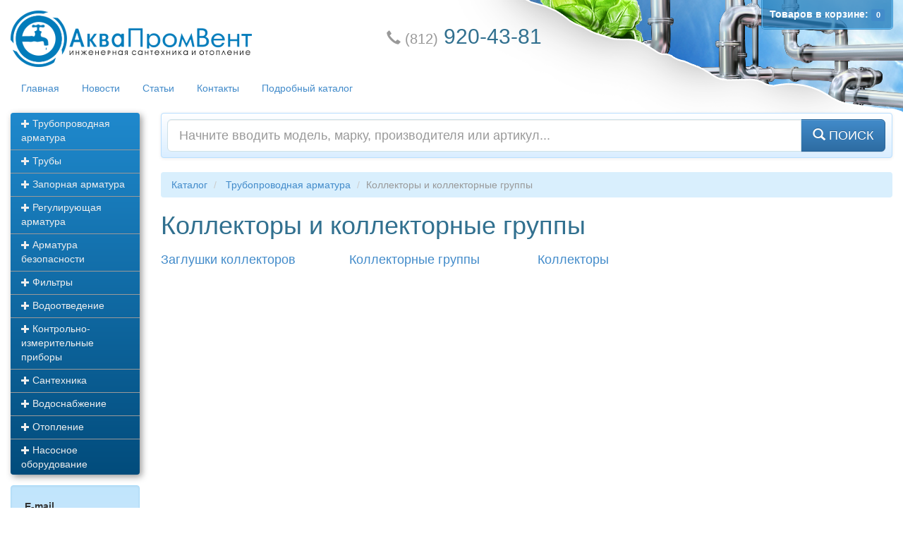

--- FILE ---
content_type: text/html; charset=UTF-8
request_url: http://www.aquapromvent.ru/shop/category232.html
body_size: 5360
content:
<!doctype html>
<html lang="ru">
  <head>
    <meta charset="utf-8">
    <meta name="viewport" content="width=device-width, initial-scale=1.0">
            <link href="/images/icon.ico" rel="icon" type="image/x-icon" />
    <link href="/images/icon.ico" rel="shortcut icon" type="image/x-icon" />
    <title>Коллекторы и коллекторные группы - Трубопроводная арматура - АкваПромВент</title>
  </head>
  <body>
    <header class="container-fluid">
      <div class="row">
	<div class="col-lg-5 col-md-6 col-sm-7 col-xs-12">
	  <p>
	    <a href="/" onclick="Content(this); return false;">
	      <img src="/images/logo.png" class="img-responsive" alt="LOGO" />
	    </a>
	  </p>
	</div>
	<div class="col-lg-5 visible-lg">
	  <p class="h2">
	    <small><span class="glyphicon glyphicon-earphone"></span> (812)</small> <span class="text-info">920-43-81</span>
	  </p>
	</div>
	<div id="cart">
  <strong>
    <a href="/?component=cart" onclick="Content(this); return false;">
      <span class="hidden-sm hidden-xs">Товаров в корзине:</span><span class="glyphicon glyphicon-shopping-cart hidden-md hidden-lg"></span> <span class="label label-primary" id="indicator_count">0</span>
    </a>
  </strong>
</div>      </div>
      <div class="row">
	<div class="col-xs-12"><ul class="nav nav-pills">
  <li>
    <a href="/" onclick="Content(this); return false;">Главная</a>
  </li>
      <li>
      <a href="/novosti/" onclick="Content(this); return false;">Новости</a>
    </li>
      <li>
      <a href="/stati/" onclick="Content(this); return false;">Статьи</a>
    </li>
        <li>
      <a href="/kontakty.html" onclick="Content(this); return false;">Контакты</a>
    </li>
    <li>
    <a href="/shop/" onclick="Content(this); return false;">Подробный каталог</a>
  </li>
</ul>

</div>
      </div>
    </header>
    <div class="container-fluid">
      <div class="row">
	<aside class="hidden-xs col-sm-3 col-lg-2">
	  <div>
  <ul class="nav nav-stacked nav-pills" id="categories">
                <li>
	<a href="#categories_33" data-toggle="collapse" data-parent="#categories">
	  <span class="small glyphicon glyphicon-plus"></span> Трубопроводная арматура	</a>
		  <ul class="nav nav-stacked nav-pills collapse" id="categories_33">
	    	      <li>
		<a href="/shop/category180.html" onclick="Content(this); return false;">Аксессуары для фитингов и соединений</a>
	      </li>
	    	      <li>
		<a href="/shop/category173.html" onclick="Content(this); return false;">Для трубопроводов из углеродистой стали</a>
	      </li>
	    	      <li>
		<a href="/shop/category174.html" onclick="Content(this); return false;">Для трубопроводов из меди</a>
	      </li>
	    	      <li>
		<a href="/shop/category176.html" onclick="Content(this); return false;">Для трубопроводов из ПНД</a>
	      </li>
	    	      <li>
		<a href="/shop/category177.html" onclick="Content(this); return false;">Для трубопроводов из полипропилена</a>
	      </li>
	    	      <li>
		<a href="/shop/category178.html" onclick="Content(this); return false;">Для трубопроводов из полимера и металлополимера</a>
	      </li>
	    	      <li>
		<a href="/shop/category179.html" onclick="Content(this); return false;">Для трубопроводов из нержавеющей стали</a>
	      </li>
	    	      <li>
		<a href="/shop/category183.html" onclick="Content(this); return false;">Для трубопроводов из сплава CuNiFe</a>
	      </li>
	    	      <li>
		<a href="/shop/category96.html" onclick="Content(this); return false;">Инструменты и приспособления</a>
	      </li>
	    	      <li>
		<a href="/shop/category232.html" onclick="Content(this); return false;">Коллекторы и коллекторные группы</a>
	      </li>
	    	      <li>
		<a href="/shop/category105.html" onclick="Content(this); return false;">Резьбовые соединения и переходы</a>
	      </li>
	    	  </ul>
	      </li>
                <li>
	<a href="#categories_16" data-toggle="collapse" data-parent="#categories">
	  <span class="small glyphicon glyphicon-plus"></span> Трубы	</a>
		  <ul class="nav nav-stacked nav-pills collapse" id="categories_16">
	    	      <li>
		<a href="/shop/category128.html" onclick="Content(this); return false;">Медные трубы</a>
	      </li>
	    	      <li>
		<a href="/shop/category17.html" onclick="Content(this); return false;">Металлопластиковые трубы</a>
	      </li>
	    	      <li>
		<a href="/shop/category117.html" onclick="Content(this); return false;">Подводка гибкая для воды</a>
	      </li>
	    	      <li>
		<a href="/shop/category134.html" onclick="Content(this); return false;">Подводка гибкая для газа</a>
	      </li>
	    	      <li>
		<a href="/shop/category143.html" onclick="Content(this); return false;">Термоизоляция труб</a>
	      </li>
	    	      <li>
		<a href="/shop/category169.html" onclick="Content(this); return false;">Трубы из нержавеющей стали</a>
	      </li>
	    	      <li>
		<a href="/shop/category73.html" onclick="Content(this); return false;">Трубы из сшитого полиэтилена</a>
	      </li>
	    	      <li>
		<a href="/shop/category171.html" onclick="Content(this); return false;">Трубы из сплава CuNiFe</a>
	      </li>
	    	      <li>
		<a href="/shop/category170.html" onclick="Content(this); return false;">Трубы из углеродистой стали</a>
	      </li>
	    	      <li>
		<a href="/shop/category18.html" onclick="Content(this); return false;">Полипропиленовые трубы</a>
	      </li>
	    	      <li>
		<a href="/shop/category19.html" onclick="Content(this); return false;">ПНД трубы</a>
	      </li>
	    	  </ul>
	      </li>
                <li>
	<a href="#categories_20" data-toggle="collapse" data-parent="#categories">
	  <span class="small glyphicon glyphicon-plus"></span> Запорная арматура	</a>
		  <ul class="nav nav-stacked nav-pills collapse" id="categories_20">
	    	      <li>
		<a href="/shop/category34.html" onclick="Content(this); return false;">Дисковые поворотные затворы</a>
	      </li>
	    	      <li>
		<a href="/shop/category50.html" onclick="Content(this); return false;">Задвижки с обрезиненным клином</a>
	      </li>
	    	      <li>
		<a href="/shop/category214.html" onclick="Content(this); return false;">Шаровые краны</a>
	      </li>
	    	      <li>
		<a href="/shop/category35.html" onclick="Content(this); return false;">Шиберные (ножевые) затворы</a>
	      </li>
	    	  </ul>
	      </li>
                <li>
	<a href="#categories_89" data-toggle="collapse" data-parent="#categories">
	  <span class="small glyphicon glyphicon-plus"></span> Регулирующая арматура	</a>
		  <ul class="nav nav-stacked nav-pills collapse" id="categories_89">
	    	      <li>
		<a href="/shop/category38.html" onclick="Content(this); return false;">Балансировочные клапаны</a>
	      </li>
	    	      <li>
		<a href="/shop/category42.html" onclick="Content(this); return false;">Обратные клапаны</a>
	      </li>
	    	      <li>
		<a href="/shop/category46.html" onclick="Content(this); return false;">Поплавковые клапаны</a>
	      </li>
	    	      <li>
		<a href="/shop/category39.html" onclick="Content(this); return false;">Регулирующие клапаны с пилотным управлением</a>
	      </li>
	    	      <li>
		<a href="/shop/category125.html" onclick="Content(this); return false;">Редукторы давления</a>
	      </li>
	    	      <li>
		<a href="/shop/category126.html" onclick="Content(this); return false;">Смесительные клапаны</a>
	      </li>
	    	      <li>
		<a href="/shop/category160.html" onclick="Content(this); return false;">Соленоидные (электромагнитные) клапаны</a>
	      </li>
	    	  </ul>
	      </li>
                <li>
	<a href="#categories_122" data-toggle="collapse" data-parent="#categories">
	  <span class="small glyphicon glyphicon-plus"></span> Арматура безопасности	</a>
		  <ul class="nav nav-stacked nav-pills collapse" id="categories_122">
	    	      <li>
		<a href="/shop/category123.html" onclick="Content(this); return false;">Воздухоотводчики</a>
	      </li>
	    	      <li>
		<a href="/shop/category124.html" onclick="Content(this); return false;">Гасители гидроударов</a>
	      </li>
	    	      <li>
		<a href="/shop/category44.html" onclick="Content(this); return false;">Предохранительные клапаны</a>
	      </li>
	    	  </ul>
	      </li>
                <li>
	<a href="#categories_99" data-toggle="collapse" data-parent="#categories">
	  <span class="small glyphicon glyphicon-plus"></span> Фильтры	</a>
		  <ul class="nav nav-stacked nav-pills collapse" id="categories_99">
	    	      <li>
		<a href="/shop/category139.html" onclick="Content(this); return false;">Бытовые фильтры</a>
	      </li>
	    	      <li>
		<a href="/shop/category100.html" onclick="Content(this); return false;">Магистральные фильтры</a>
	      </li>
	    	      <li>
		<a href="/shop/category141.html" onclick="Content(this); return false;">Магнитные преобразователи воды</a>
	      </li>
	    	      <li>
		<a href="/shop/category140.html" onclick="Content(this); return false;">Ультрафиолетовые стерилизаторы</a>
	      </li>
	    	      <li>
		<a href="/shop/category136.html" onclick="Content(this); return false;">Фильтрующие элементы</a>
	      </li>
	    	      <li>
		<a href="/shop/category101.html" onclick="Content(this); return false;">Фильтры механической очистки</a>
	      </li>
	    	  </ul>
	      </li>
                <li>
	<a href="#categories_21" data-toggle="collapse" data-parent="#categories">
	  <span class="small glyphicon glyphicon-plus"></span> Водоотведение	</a>
		  <ul class="nav nav-stacked nav-pills collapse" id="categories_21">
	    	      <li>
		<a href="/shop/category241.html" onclick="Content(this); return false;">WC соединители</a>
	      </li>
	    	      <li>
		<a href="/shop/category22.html" onclick="Content(this); return false;">Внутренняя канализация</a>
	      </li>
	    	      <li>
		<a href="/shop/category167.html" onclick="Content(this); return false;">Внутренняя бесшумная канализация</a>
	      </li>
	    	      <li>
		<a href="/shop/category148.html" onclick="Content(this); return false;">Системы поверхностного водоотвода</a>
	      </li>
	    	      <li>
		<a href="/shop/category240.html" onclick="Content(this); return false;">Сифоны, сливная арматура</a>
	      </li>
	    	      <li>
		<a href="/shop/category230.html" onclick="Content(this); return false;">Трубы для внутренней канализации</a>
	      </li>
	    	      <li>
		<a href="/shop/category23.html" onclick="Content(this); return false;">Наружная канализация</a>
	      </li>
	    	      <li>
		<a href="/shop/category24.html" onclick="Content(this); return false;">Дренаж</a>
	      </li>
	    	  </ul>
	      </li>
                <li>
	<a href="#categories_118" data-toggle="collapse" data-parent="#categories">
	  <span class="small glyphicon glyphicon-plus"></span> Контрольно-измерительные приборы	</a>
		  <ul class="nav nav-stacked nav-pills collapse" id="categories_118">
	    	      <li>
		<a href="/shop/category137.html" onclick="Content(this); return false;">Манометры</a>
	      </li>
	    	      <li>
		<a href="/shop/category119.html" onclick="Content(this); return false;">Счетчики для воды</a>
	      </li>
	    	      <li>
		<a href="/shop/category127.html" onclick="Content(this); return false;">Счетчики для газа</a>
	      </li>
	    	      <li>
		<a href="/shop/category133.html" onclick="Content(this); return false;">Термометры</a>
	      </li>
	    	  </ul>
	      </li>
                <li>
	<a href="#categories_61" data-toggle="collapse" data-parent="#categories">
	  <span class="small glyphicon glyphicon-plus"></span> Сантехника	</a>
		  <ul class="nav nav-stacked nav-pills collapse" id="categories_61">
	    	      <li>
		<a href="/shop/category78.html" onclick="Content(this); return false;">Биде</a>
	      </li>
	    	      <li>
		<a href="/shop/category75.html" onclick="Content(this); return false;">Ванны</a>
	      </li>
	    	      <li>
		<a href="/shop/category79.html" onclick="Content(this); return false;">Душевые кабины</a>
	      </li>
	    	      <li>
		<a href="/shop/category81.html" onclick="Content(this); return false;">Инсталляции</a>
	      </li>
	    	      <li>
		<a href="/shop/category80.html" onclick="Content(this); return false;">Мойки для кухни</a>
	      </li>
	    	      <li>
		<a href="/shop/category142.html" onclick="Content(this); return false;">Отдельные питьевые краны</a>
	      </li>
	    	      <li>
		<a href="/shop/category76.html" onclick="Content(this); return false;">Раковины</a>
	      </li>
	    	      <li>
		<a href="/shop/category62.html" onclick="Content(this); return false;">Смесители</a>
	      </li>
	    	      <li>
		<a href="/shop/category77.html" onclick="Content(this); return false;">Унитазы</a>
	      </li>
	    	  </ul>
	      </li>
                <li>
	<a href="#categories_15" data-toggle="collapse" data-parent="#categories">
	  <span class="small glyphicon glyphicon-plus"></span> Водоснабжение	</a>
		  <ul class="nav nav-stacked nav-pills collapse" id="categories_15">
	    	      <li>
		<a href="/shop/category82.html" onclick="Content(this); return false;">Расширительные баки</a>
	      </li>
	    	  </ul>
	      </li>
                <li>
	<a href="#categories_1" data-toggle="collapse" data-parent="#categories">
	  <span class="small glyphicon glyphicon-plus"></span> Отопление	</a>
		  <ul class="nav nav-stacked nav-pills collapse" id="categories_1">
	    	      <li>
		<a href="/shop/category2.html" onclick="Content(this); return false;">Радиаторы</a>
	      </li>
	    	      <li>
		<a href="/shop/category84.html" onclick="Content(this); return false;">Установки поддержания давления</a>
	      </li>
	    	      <li>
		<a href="/shop/category7.html" onclick="Content(this); return false;">Радиаторная арматура</a>
	      </li>
	    	      <li>
		<a href="/shop/category8.html" onclick="Content(this); return false;">Конвектора</a>
	      </li>
	    	      <li>
		<a href="/shop/category9.html" onclick="Content(this); return false;">Теплый пол</a>
	      </li>
	    	      <li>
		<a href="/shop/category10.html" onclick="Content(this); return false;">Котлы</a>
	      </li>
	    	  </ul>
	      </li>
                <li>
	<a href="#categories_26" data-toggle="collapse" data-parent="#categories">
	  <span class="small glyphicon glyphicon-plus"></span> Насосное оборудование	</a>
		  <ul class="nav nav-stacked nav-pills collapse" id="categories_26">
	    	      <li>
		<a href="/shop/category27.html" onclick="Content(this); return false;">Насосы циркуляционные</a>
	      </li>
	    	      <li>
		<a href="/shop/category28.html" onclick="Content(this); return false;">Насосные 
станиции</a>
	      </li>
	    	      <li>
		<a href="/shop/category29.html" onclick="Content(this); return false;">Дренажные насосы</a>
	      </li>
	    	  </ul>
	      </li>
      </ul>
</div>
	  <div class="well">
      <form action="/" method="POST" onsubmit="Login(this); return false;">
      <div class="form-group">
	<label for="q_login" class="control-label">E-mail</label>
	<input type="text" name="user[login]" class="form-control" id="q_login" placeholder="Ваш e-mail" required="required" />
      </div>
      <div class="form-group">
	<label for="q_password" class="control-label">Пароль</label>
	<input type="password" name="user[password]" class="form-control" id="q_password" placeholder="Пароль" required="required" />
      </div>
      <div class="form-group text-center"><div class="btn-group btn-group-xs">
  <button class="btn btn-link" type="button" onclick="vkontakte = window.open('https://oauth.vk.com/authorize?client_id=4442250&amp;scope=email&amp;redirect_uri=http%3A%2F%2Fwww.aquapromvent.ru%2F%3Fcomponent%3Dsystem%26task%3Dredirect.post%26redirect%3Duser%26view%3Dautorize%26social%3Dvkontakte&amp;response_type=code', 'ВКонтакте', 'width=700,height=400,resizable=yes,scrollbars=yes' ); vkontakte.focus();"><img src="/images/vkontakte.small.png" alt="VKONTAKTE" /></button>
  <button class="btn btn-link" type="button" onclick="facebook = window.open('https://www.facebook.com/dialog/oauth?client_id=312158535619205&amp;scope=email&amp;redirect_uri=http%3A%2F%2Fwww.aquapromvent.ru%2F%3Fcomponent%3Dsystem%26task%3Dredirect.post%26redirect%3Duser%26view%3Dautorize%26social%3Dfacebook&amp;response_type=code', 'Facebook', 'width=700,height=400,resizable=yes,scrollbars=yes' ); facebook.focus();"><img src="/images/facebook.small.png" alt="FACEBOOK" /></button>
  <button class="btn btn-link" type="button" onclick="yandex = window.open('https://oauth.yandex.ru/authorize?client_id=a4f03434707249ecaf424ab11f9f260c&amp;display=popup&amp;response_type=code', 'Facebook', 'width=700,height=400,resizable=yes,scrollbars=yes' ); yandex.focus();"><img src="/images/yandex.small.png" alt="YANDEX" /></button>
  <button class="btn btn-link" type="button" onclick="mail = window.open('https://connect.mail.ru/oauth/authorize?client_id=722578&amp;redirect_uri=http%3A%2F%2Fwww.aquapromvent.ru%2F%3Fcomponent%3Dsystem%26task%3Dredirect.post%26redirect%3Duser%26view%3Dautorize%26social%3Dmail&amp;response_type=code', 'Mail', 'width=700,height=400,resizable=yes,scrollbars=yes' ); mail.focus();"><img src="/images/mail.small.png" alt="MAIL.RU" /></button>
  </div>

</div>
      <div class="form-group">
	<button type="submit" class="btn btn-primary btn-block">Войти</button>
      </div>
      <div class="small text-center">
	<a href="/user/restore.html" onclick="Content(this, true); return false;">Забыли пароль?</a><br />
	<a href="/user/register.html" onclick="Content(this, true); return false;">Регистрация</a>
      </div>
      <input type="hidden" name="component" value="user" />
      <input type="hidden" name="task" value="login" />
    </form>
  </div>	</aside>
	<div class="col-xs-12 col-sm-9 col-lg-10"><div class="navbar navbar-default">
  <form action="/" method="GET" role="search" onsubmit="SubmitGET(this, false, true); return false;" id="search_form">
    <div class="input-group input-group-lg dropdown" id="search_dropdown">
      <input id="search" type="search" onkeyup="Search(event);" onfocus="Search(event);" name="keyword" value="" class="form-control" required="required" autocomplete="off" placeholder="Начните вводить модель, марку, производителя или артикул..." maxlength="120" />
      <ul class="dropdown-menu dropdown-menu-left">
      </ul>
      <span class="input-group-btn"><button class="btn btn-primary" type="submit"><span class="glyphicon glyphicon-search"></span> ПОИСК</button></span>
    </div>
    <input type="hidden" name="component" value="shop" />
    <input type="hidden" name="view" value="search" />
  </form>
</div></div>
	<div class="col-xs-12 col-sm-9 col-lg-10" id="body"><!-- START BREADCRUMBS -->
<ol class="breadcrumb">
  <li><a href="/shop/" onclick="Content(this); return false;">Каталог</a></li>
      <li>
      <a href="/shop/category33.html" onclick="Content(this); return false;">Трубопроводная арматура</a>
    </li>
    <li class="active">Коллекторы и коллекторные группы</li>
</ol>
<!-- END BREADCRUMBS -->
<!-- START CATEGORYBLOCK -->
<h1 class="text-info">Коллекторы и коллекторные группы</h1>
<div class="row">
        <div class="col-xs-12 col-sm-6 col-md-4 col-lg-3">
      <h4>
	<a href="/shop/category234.html" onclick="Content(this); return false;">Заглушки коллекторов</a>
      </h4>
    </div>
          <div class="col-xs-12 col-sm-6 col-md-4 col-lg-3">
      <h4>
	<a href="/shop/category74.html" onclick="Content(this); return false;">Коллекторные группы</a>
      </h4>
    </div>
    <div class="clearfix visible-sm"></div>
          <div class="col-xs-12 col-sm-6 col-md-4 col-lg-3">
      <h4>
	<a href="/shop/category233.html" onclick="Content(this); return false;">Коллекторы</a>
      </h4>
    </div>
    <div class="clearfix visible-md"></div>
      </div>
<p class="collapse in" id="category_description">
  </p>
<!-- END CATEGORYBLOCK -->
<!-- START CARGOBLOCK -->
</div>
      </div>
      <div class="row footer">
	<div class="col-xs-12">
	  <div class="well">
	    <div class="row">
	      <div class="col-sm-4 hidden-xs text-left">
		<p class="h4">
		  <small>Разработано <a href="http://s6p.ru" target="_blank">s6p.ru</a></small>
		</p>
	      </div>
	      <div class="col-sm-4 text-center">
		<a href="#" rel="nofollow" target="_blank"><img src="/images/vkontakte.png" alt="VKONTAKTE" class="social-buttons"></a>
		<a href="#" rel="nofollow" target="_blank"><img src="/images/twitter.png" alt="TWITTER" class="social-buttons"></a>
		<a href="#" rel="nofollow" target="_blank"><img src="/images/facebook.png" alt="FACEBOOK" class="social-buttons"></a>
		<a href="#" rel="nofollow" target="_blank"><img src="/images/google.png" alt="GOOGLE+" class="social-buttons"></a>
	      </div>
	      <div class="col-sm-4 hidden-xs text-right">
	       
    <script type="text/javascript">
<!--
var _acic={dataProvider:10};(function(){var e=document.createElement("script");e.type="text/javascript";e.async=true;e.src="https://www.acint.net/aci.js";var t=document.getElementsByTagName("script")[0];t.parentNode.insertBefore(e,t)})()
//-->
</script>			      </div>
	    </div>
	  </div>
	</div>
      </div>
    </div>    
    <footer class="container-fluid">
      <div class="row">
	<div class="col-xs-7 col-md-8 col-lg-9 pull-right">2011-2026© <strong>АкваПромВент</strong></div>
      </div>
    </footer>
    <div class="modal fade" role="dialog" id="dialog" aria-hidden="true">
      <div class="modal-dialog">
	<div class="modal-content" id="form"></div>
      </div>
    </div>
    <div class="modal fade" id="overlay" aria-hidden="true">
      <div class="row">
	<div class="col-xs-4"></div>
	<div class="col-xs-4">
	  <div class="progress progress-striped active">
	    <div class="progress-bar progress-bar-info" role="progressbar" aria-valuenow="100" aria-valuemin="0" aria-valuemax="100" style="width: 100%">
	      <span>Идет загрузка...</span>
	    </div>
	  </div>
	</div>
      </div>
    </div>
    <link rel="stylesheet" href="/styles/index.css" />
    <link rel="stylesheet" href="/styles/bootstrap.min.css" />
    <div id="css"></div>
    <script src="/scripts/jquery.min.js"></script> 
    <script src="/scripts/bootstrap.min.js"></script>
    <script src="/scripts/history.js"></script>
    <script src="/scripts/history.jquery.js"></script>
    <script src="/scripts/slider.min.js"></script>
    <script src="/scripts/star-rating.min.js"></script>
    <script src="/scripts/blueimp-gallery.min.js"></script>
    <script src="/scripts/image-gallery.min.js"></script>
    <script src="/scripts/functions.js"></script>
    <script src="/scripts/index.js"></script>
    <script>
      $(function(){
	$('#css').append('<link rel="stylesheet" type="text/css" href="/styles/theme.min.css" />');
	$('#css').append('<link rel="stylesheet" type="text/css" href="/styles/slider.css" />');
	$('#css').append('<link rel="stylesheet" type="text/css" href="/styles/star-rating.css" />');
	$('#css').append('<link rel="stylesheet" type="text/css" href="/styles/blueimp-gallery.min.css" />');
	$('#css').append('<link rel="stylesheet" type="text/css" href="/styles/image-gallery.min.css" />');

	$('#categories .collapse').on('shown.bs.collapse', function(e){ $(e.target).closest('li').find('.glyphicon-plus').removeClass('glyphicon-plus').addClass('glyphicon-minus'); });
	$('#categories .collapse').on('hidden.bs.collapse', function(e){ $(e.target).closest('li').find('.glyphicon-minus').removeClass('glyphicon-minus').addClass('glyphicon-plus'); });
	      });
    </script>
    <!-- Yandex.Metrika counter --><script type="text/javascript">(function (d, w, c) { (w[c] = w[c] || []).push(function() { try { w.yaCounter25464950 = new Ya.Metrika({id:25464950, webvisor:true, clickmap:true, trackLinks:true, accurateTrackBounce:true}); } catch(e) { } }); var n = d.getElementsByTagName("script")[0], s = d.createElement("script"), f = function () { n.parentNode.insertBefore(s, n); }; s.type = "text/javascript"; s.async = true; s.src = (d.location.protocol == "https:" ? "https:" : "http:") + "//mc.yandex.ru/metrika/watch.js"; if (w.opera == "[object Opera]") { d.addEventListener("DOMContentLoaded", f, false); } else { f(); } })(document, window, "yandex_metrika_callbacks");</script><noscript><div><img src="//mc.yandex.ru/watch/25464950" style="position:absolute; left:-9999px;" alt="" /></div></noscript><!-- /Yandex.Metrika counter -->
  </body>
</html>


--- FILE ---
content_type: text/css
request_url: http://www.aquapromvent.ru/styles/index.css
body_size: 1292
content:
@charset "utf-8";

@font-face {
    font-family: 'u2000';
    src: url("../fonts/u2000.eot");
    src: url("../fonts/u2000.eot?#iefix") format("embedded-opentype"),url("../fonts/u2000.woff") format("woff"),url("../fonts/u2000.ttf") format("truetype"),url("../fonts/u2000.svg#universaliaregular") format("svg");
    font-weight: normal;
    font-style: normal;
}

.rur {
  position: relative;
  display: inline-block;
  font-family: 'u2000';
  font-style: normal;
  font-weight: normal;

  -webkit-font-smoothing: antialiased;
  -moz-osx-font-smoothing: grayscale;
}
.rur:before {
  content: "\20BD";
}

header{
  padding: 15px;
  background: #ffffff url('../images/header.png') no-repeat 100% 0;
}

#cart{
  position: fixed;
  right: 15px;
  top: 0px;
  background: rgba(34,125,187,0.75);
  border-radius: 0px 0px 4px 4px;
  border: 1px solid rgba(109,200,255,0.75);
  border-top: none;
  padding: 10px;
  box-shadow: 0px 0px 0px 1px rgba(34,125,187,0.75);
  z-index: 10;
}

#cart a{
  color: #ffffff;
}

aside > div{ margin-bottom: 15px !important; }

ul#categories{ 
  background-color: #004847;
  background-image: -webkit-linear-gradient(top, #1f89cd 0%, #024c7c 100%);
  background-image:         linear-gradient(to bottom, #1f89cd 0%, #024c7c 100%);
  filter: progid:DXImageTransform.Microsoft.gradient(startColorstr='#ff1f89cd', endColorstr='#ff024c7c', GradientType=0);
  filter: progid:DXImageTransform.Microsoft.gradient(enabled = false);
  border-radius: 4px; 
  box-shadow: #999999 3px 3px 10px 0px; 
}
ul#categories a{ color: #eeeeee; padding-top:5px; padding-bottom: 5px; }
ul#categories ul a{ padding-left: 40px; }
ul#categories a:hover, ul#categories a:focus{ color: #ffffff; background: rgba(255,255,255,0.1);}
ul#categories li{ border-top: 1px #999999 solid; }
ul#categories > li:first-of-type{ border-top: none; }

#search_form{ padding: 8px; }

.old-price{
  margin-bottom: 0px;
  text-decoration:line-through;
  color: #a94442;
  font-size: 70%;
}

.new-price{
  margin-bottom: 0px;
  font-weight: bold;
}

.price{
  font-weight: bold;
  font-size: 165%;
  margin-bottom: 0px;
}

.outform-control-static{
  margin-top: 7px;
  margin-bottom: 7px;
}

.img-container{
  padding: 0px 0px 60% 0px;
  text-align: center;
  position: relative;
  margin-bottom: 10px;
  margin-top: 10px;
}

.img-container-square{
  padding: 0px 0px 100% 0px !important;
  margin: 0px !important;
}

.img-container .img-responsive{
  bottom: 0px;
  left: 0px;
  margin: auto;
  max-height: 100%;
  max-width: 100%;
  position: absolute;
  right: 0px;
  top: 0px;
}

.col-cargo{padding-left: 7.5px;padding-right: 7.5px; }
.row-cargo{margin-left: -7.5px;margin-right: -7.5px; padding-bottom: 0px;}

.col-slider:first-of-type{ padding-right: 2.5px; }
.col-slider:last-of-type{ padding-left: 2.5px; }

td > table.table { margin-bottom: 0px;}

table.table-middle > tbody > tr > td { vertical-align: middle; }

.img-inline{ display: inline; }
img.social-buttons{ opacity:0.5; }
img.social-buttons:hover{ opacity:1; }

footer{
  padding: 150px 15px 100px 15px;
  height: 332px;
  background: #ffffff url('../images/footer.png') no-repeat 0 0;
}

.footer{
  padding-top: 5px;
}

#body .modal-header .close{ display: none; }
td.static{ max-width: 150px; }
.container-bordered{ margin-top: 15px; margin-bottom: 15px; }
.label-social{ padding-top: 10px !important; }

.nowrap{
  white-space:nowrap;
}


--- FILE ---
content_type: text/css
request_url: http://www.aquapromvent.ru/styles/star-rating.css
body_size: 761
content:
/*!
 * @copyright &copy; Kartik Visweswaran, Krajee.com, 2013
 * @version 1.0.0
 *
 * A simple yet powerful JQuery star rating plugin for Bootstrap.
 *
 * Built originally for Yii Framework 2.0. But is usable across frameworks & scenarios.
 * For more JQuery/Bootstrap plugins and demos visit http://plugins.krajee.com
 * For more Yii related demos visit http://demos.krajee.com
 */

/*
 * Stars
 */
.star-rating span.star, .star-rating .clear-rating{top: auto;}
.star-rating span.star:first-child{padding-left: 4px; padding-top: 0px;}
.star-rating .clear-rating{padding-right: 4px;}

.star-rating-disabled{opacity: 0.65;}
.star-rating-active span.star{cursor: default;}
.star-rating-active span.star:hover:before, .star-rating span.star.rated:before {
  /*text-shadow: 0 0 2px rgba(0, 0, 0, 0.7);*/
  content: "\e006";
  color: #5cb85c;
}
.star-rating span.star:before {
  /*text-shadow: 0 0 2px rgba(0, 0, 0, 0.1);*/
  content: "\e007";
}
.star-rating-active span.star:hover:before{
 /* text-shadow: 0 0 2px rgba(0, 0, 0, 0.7);*/
  color: #47a447;
}

/**
 * Rating sizes
 */

.rating-lg {
  font-size: 40px;
  line-height: 1.33;
}

.rating-md {
  font-size: 20px;
  line-height: 1;
  padding: 7px 7px 0px 0px;
}

.rating-sm {
  font-size: 14px;
  line-height: 1;
  padding: 0px 7px 0px 0px;
}

/**
 * Clear rating button
 */
.clear-rating-active{cursor: pointer !important;}
.clear-rating-active:hover{color: #d2322d;}





/**
 * Caption
 */
.star-rating .caption, .star-rating-rtl .caption {
  color: #999;
  display: inline-block;
  vertical-align: middle;
}

/*.rating-xl .caption {
    font-size: 24px;
    padding-bottom: 25px;
}*/

.rating-lg .caption {
  font-size: 20px;
  padding-bottom: 22px;
}

.rating-md .caption {
  font-size: 18px;
  padding-bottom: 20px;
}

.rating-sm .caption {
  font-size: 16px;
  padding-bottom: 17px;
}

/*.rating-xs .caption {
    font-size: 14px;
    padding-bottom: 12px;
}*/

--- FILE ---
content_type: application/javascript; charset=utf-8
request_url: http://www.aquapromvent.ru/scripts/index.js
body_size: 2446
content:
/* ++  */
$(function(){
  aRequest = null;
  vSearch = null;
  aSearch = null;
  vPopover = null;
  oPopover = null;
  vSlider = null;
  oSlider = null;
  $(document).click(function(event){
    if(($(event.target).closest("#search_dropdown").length === 0) && (event.target.id !== 'search'))
      SearchStop();
    else if(event.target.id === 'search')
      Search(event);
  });
  if(!History.enabled)
    return;
  History.Adapter.bind(window, "statechange", function(event, extra){
    state = History.getState();
    SearchStop();
    PopoverStop();
    RequestStop();
    if(extra === true)
      return;
    FadeIn();
    RequestStart($.ajax({
      url: state.url,
      type: 'GET',
      contentType: false,
      success: function(object){
	document.title = object.message;
	$('#search').val(state.data.search);
	$("#body").html(object.responce);
	$(window).scrollTop(Math.min($('#body').offset().top, $(window).scrollTop()));
	FadeOut();
	aRequest = null;
      }
    }));
  });
});

function StateChange(data){
  if(data.modal){
    $('#form').html(data.body);
    $('#dialog').modal('show');
  }else{
    $('#dialog').modal('hide');
    $('#body').html(data.body);
    $(window).scrollTop(Math.min($('#body').offset().top, $(window).scrollTop()));
  }
  if(!data.modal){
    History.pushState({search: $('#search').val()}, data.title, data.href);
    FadeOut();
    document.title = data.title;
  }
}

function Content(link, modal, long){
  if(!History.enabled)
    return window.location.href = $(link).attr('href');
  if(!modal)
    FadeIn();
  RequestStart($.ajax({
    url: $(link).attr('href'),
    type: 'GET',
    contentType: false,
    success: function(object, status, xhr){
      StateChange({modal: modal, href: xhr.getResponseHeader('V-URL'), body: object.responce, title: object.message});
      aRequest = null;
    }
  }));
}

function SubmitGET(form, modal, long, container){
  href = $(form).attr('action') + '?' + $(form).serialize();
  if((!History.enabled) && (!container))
    return window.location.href = href;
  if((!container) && (!modal))
    FadeIn();
  RequestStart($.ajax({
    url: href,
    type: 'GET',
    contentType: false,
    success: function(object, status, xhr){
      if(object.result){
	if(container)
	  container.replaceWith(object.responce);
	else
	  StateChange({modal: modal, href: xhr.getResponseHeader('V-URL'), body: object.responce, title: object.message});
      }else{
	alert(object.message);
      }
      aRequest = null;
    }
  }));
}

function SubmitPOST(form, modal, long, container){
  if((!History.enabled) && (!container))
    return $(form).submit();
  if((!container) && (!modal))
    FadeIn();
  $.ajax({
    url: $(form).attr('action'),
    type: 'POST',
    data: new FormData($(form)[0]),
    contentType: false,
    success: function(object, status, xhr){
      if(object.result){
	if(container)
	  container.replaceWith(object.responce);
	else
	  StateChange({modal: modal, href: xhr.getResponseHeader('V-URL'), body: object.responce, title: object.message});
      }else{
	alert(object.message);
      }
    }
  });
}

/* --  USER */

function Register(form, modal){
  RequestStart($.ajax({
    url: $(form).attr('action'),
    type: 'POST',
    data: new FormData($(form)[0]),
    contentType: false,
    success: function(object, status, xhr){
      if(object.result)
	document.location.reload();
      else
	StateChange({modal: modal, href: xhr.getResponseHeader('V-URL'), body: object.responce, title: object.message});
      aRequest = null;
    }
  }));
}

function Login(form, modal){
  RequestStart($.ajax({
    url: $(form).attr('action'),
    type: 'POST',
    data: new FormData($(form)[0]),
    contentType: false,
    success: function(object, status, xhr){
      if(object.result)
	document.location.reload();
      else
	StateChange({modal: modal, href: xhr.getResponseHeader('V-URL'), body: object.responce, title: object.message});
      aRequest = null;
    }
  }));
}

function Logout(form){
  RequestStart($.ajax({
    url: $(form).attr('action'),
    type: 'POST',
    data: new FormData($(form)[0]),
    contentType: false,
    success: function(){
      document.location.reload();
      aRequest = null;
    }
  }));
}

/* --  REVIEW */

function Review(form){
  RequestStart($.ajax({
    url: $(form).attr('action'),
    type: 'POST',
    data: new FormData($(form)[0]),
    contentType: false,
    success: function(object){
      if(object.result){
	$(form).replaceWith(object.responce);
      }else{
	alert('Fail!');
      }
      aRequest = null;
    }
  }));
}

/* ++  CART */

function CartAdd(form){
  $.ajax({
    url: $(form).attr('action'),
    type: 'POST',
    data: new FormData($(form)[0]),
    contentType: false,
    success: function(object){
      if(object.result){
	Popover($(form).find('button[type=submit]').first().removeClass('btn-danger').addClass('btn-success').html('В корзине'), {
	  placement: 'top',
	  trigger: 'manual',
	  content: 'Товар добавлен в <a href="' + $(form).attr('action') + '?component=cart" onclick="Content(this); return false;">корзину</a>',
	  container: '#body',
	  html: true
	});
	$("#indicator_count").html(object.responce);
      }else{
	alert(object.message);
      }
    }
  });
}

function CartRemove(form){
  $.ajax({
    url: $(form).attr('action'),
    type: 'POST',
    data: new FormData($(form)[0]),
    contentType: false,
    success: function(object){
      if(object.result){
	table = $(form).closest('tbody');
	$(form).closest('tr').remove();
	rows = table.find(".indexable");
	if(rows.length > 0){
	  rows.each(function(index){
	    $(this).html(index + 1);
	  });
	}else{
	  Content($('<a href="' + document.location.href + '"/>'));
	}
	$('#indicator_summ').html(object.responce.total);
	$('#indicator_count').html(object.responce.count);
	$('#valid_indicator').css('display', (object.responce.valid ? 'none' : 'block'));
	$('#cart_form').css('display', (object.responce.valid ? 'block' : 'none'));
      }else{
	alert(object.message);
      }
    }
  });
}

function CartUpdate(form){
  $.ajax({
    url: $(form).attr('action'),
    type: 'POST',
    data: new FormData($(form)[0]),
    contentType: false,
    success: function(object){
      if(object.result){
	tr = $(form).closest('tr');
	tr.find('.indicator_count').first().val(object.responce.count);
	tr.find('.indicator_summ').first().html(object.responce.summ);
	$('#indicator_summ').html(object.responce.total);
	$('#valid_indicator').css('display', (object.responce.valid ? 'none' : 'block'));
	$('#cart_form').css('display', (object.responce.valid ? 'block' : 'none'));
      }else{
	alert(object.message);
      }
    }
  });
}

/* ++  SEARCH */

function Search(event){
  if(vSearch !== null)
    clearTimeout(vSearch);
  if(aSearch !== null)
    aSearch.abort();
  if(event.which === 13)
    SearchStop();
  else
    vSearch = setTimeout(function(){
      SearchStart();
    }, 400);
}

function SearchStop(){
  if(vSearch !== null)
    clearTimeout(vSearch);
  if(aSearch !== null)
    aSearch.abort();
  $('#search_dropdown').removeClass('open');
  $('#search_dropdown > ul').html('');
}

function SearchStart(){
  search = $('#search_dropdown').removeClass('open');
  list = $('#search_dropdown > ul').html('');
  aSearch = $.ajax({
    url: search.closest('form').attr('action'),
    type: 'GET',
    data: {component: 'shop', view: 'autocomplete', keyword: $('#search').val()},
    processData: true,
    success: function(object){
      if(object.result){
	if(object.responce.length === 0)
	  list.append($('<li />').addClass('dropdown-header').html('Ничего не найдено'));
	else
	  $(object.responce).each(function(i, object){
	    list.append($('<li />').append($('<a />').attr('href', object.link).attr('onclick', 'Content(this); SearchStop(); return false;').html(object.value)));
	  });
      }else
	list.append($('<li />').addClass('dropdown-header').html(object.message));
      search.addClass('open');
      vSearch = null;
      aSearch = null;
    }
  });
}

/* ++ POPOVER */

function PopoverStart(){
  oPopover.popover('show');
  vPopover = setTimeout(function(){
    PopoverStop();
  }, 7500);
}

function PopoverStop(){
  if(vPopover !== null)
    clearTimeout(vPopover);
  if(oPopover !== null){
    oPopover.popover('destroy');
    oPopover = null;
  }
}

function Popover(object, data){
  if(oPopover !== null)
    PopOverStop();
  oPopover = $(object).popover(data);
  PopoverStart();
}

/* ++  FILTER */

function Filter(handler){
  PopoverStop();
  RequestStop();
  href = $('#filter_form').attr('action') + '?' + $('#filter_form').serialize();
  RequestStart($.ajax({
    url: href,
    type: 'GET',
    data: ({view: 'count'}),
    processData: true,
    success: function(object){
      if(object.result)
	Popover(handler, {placement: 'left', trigger: 'manual', content: object.responce, container: '#body', html: true});
      else
	alert(object.message);
      aRequest = null;
    }
  }));
}

/** ++ SLIDER */

function SliderStop(){
  if(vSlider !== null){
    clearTimeout(vSlider);
    vSlider = null;
  }
}

function SliderStart(){
  vSlider = setTimeout(function(){
    Filter(oSlider);
    vSlider = null;
  }, 400);
}

function Slider(slider){
  slider.on('slide', function(e){
    parent = $(this).parent().prev('div.form-group');
    parent.find('input.from').val(e.value[0]);
    parent.find('input.to').val(e.value[1]);
  });
  parent = slider.parent().prev('div.form-group');
  parent.find('input[type=number]').data('slider', slider).change(function(){
    SliderStop();
    slider = $(this).data('slider');
    parent = slider.parent().prev('div.form-group');
    from = parent.find('input.from');
    to = parent.find('input.to');
    data = slider.data('slider');
    values = data.getValue();
    if((Number(from.val()) < values[1]) && (Number(to.val()) > values[0])){
      values[0] = Number(from.val());
      values[1] = Number(to.val());
      data.setValue(values);
      oSlider = slider;
      SliderStart();
    }
  });
}

/* HELPER */

function RequestStart(request){
  SearchStop();
  RequestStop();
  aRequest = request;
}

function RequestStop(){
  if(aRequest !== null){
    aRequest.abort();
    aRequest = null;
  }
}



--- FILE ---
content_type: application/javascript; charset=utf-8
request_url: http://www.aquapromvent.ru/scripts/functions.js
body_size: 541
content:
$(function(){
  fader = null;
  $.ajaxSetup({
    cache: false,
    dataType: 'json',
    global: false,
    processData: false
  });
});

function FadeIn(){
  if(fader !== null)
    return;
  $('#overlay .row').css('padding-top', 0.4 * $(window).height());
  fader = setTimeout(function(){
    Fade();
  }, 1000);
}

function Fade(){
  $("#overlay").modal('show');
  fader = null;
}

function FadeOut(){
  if(fader !== null){
    clearTimeout(fader);
    fader = null;
  }
  $("#overlay").modal('hide');
}

function AddFile(object, name){
  $('<div class="row form-group" />').append(
	  $('<div class="col-xs-12">').append(
	  $('<input type="file" class="form-control" name="' + name + '[]" />')
	  )).insertBefore($(object).closest('.row'));
}

function Captcha(button){
  image = $(button).closest('form').find('img.img-inline');
  src = image.attr('src');
  i = src.indexOf('_=');
  src = (i !== -1) ? src.substring(0, i) : src;
  d = new Date();
  image.attr('src', src + '_=' + new Date().getTime());
}

--- FILE ---
content_type: application/javascript; charset=utf-8
request_url: http://www.aquapromvent.ru/scripts/star-rating.min.js
body_size: 2166
content:
(function(e){var t=1;var n=5;var r=1;var i=function(t,n){return typeof t==="undefined"||t===null||t===undefined||t==[]||t===""||n&&e.trim(t)===""};var s=function(e,t,n){var r=i(e.data(t))?e.attr(t):e.data(t);if(r){return r}return n[t]};var o=function(t,n){this.$element=e(t);this.init(n)};o.prototype={constructor:o,_parseAttr:function(e,o){var u=this,a=u.$element;if(a.attr("type")==="number"){var f=s(a,e,o);var l=r;if(e==="min"){l=t}else if(e==="max"){l=n}else if(e==="step"){l=r}var c=i(f)?l:f;return parseFloat(c)}return parseFloat(o[e])},listen:function(){var e=this;e.$star.on("click",function(t){if(!e.inactive){e.change(t)}});e.$clear.on("click",function(t){if(!e.inactive){e.clear()}})},init:function(s){this.options=s;this.initialValue=parseFloat(this.$element.val());this.min=typeof s.min!=="undefined"?s.min:this._parseAttr("min",s);this.max=typeof s.max!=="undefined"?s.max:this._parseAttr("max",s);this.step=typeof s.step!=="undefined"?s.step:this._parseAttr("step",s);if(isNaN(this.min)||i(this.min)){this.min=t}if(isNaN(this.max)||i(this.max)){this.max=n}if(isNaN(this.step)||i(this.step)||this.step==0){this.step=r}this.checkDisabled();this.rtl=s.rtl;this.showClear=s.showClear;this.showCaption=s.showCaption;this.size=s.size;this.defaultCaption=s.defaultCaption;this.starCaptions=s.starCaptions;this.starCaptionClasses=s.starCaptionClasses;this.clearButton=s.clearButton;this.clearButtonTitle=s.clearButtonTitle;this.clearButtonBaseClass=!i(s.clearButtonBaseClass)?s.clearButtonBaseClass:"clear-rating";this.clearButtonActiveClass=!i(s.clearButtonActiveClass)?s.clearButtonActiveClass:"clear-rating-active";this.clearCaption=s.clearCaption;this.clearCaptionClass=s.clearCaptionClass;this.clearValue=s.clearValue;this.$clearElement=s.clearElement;this.$captionElement=s.captionElement;if(typeof this.$container==="undefined"){this.$container=this.createContainer();this.$element.before(this.$container);this.$element.hide()}this.$star=this.$container.children("span.star");this.$stars=this.$container.find("span.star");this.$clear=!i(this.$clearElement)?this.$clearElement:this.$container.find(".clear-rating");this.$caption=!i(this.$captionElement)?this.$captionElement:this.$container.find(".caption");this.listen();e(this.$element[0].form).on("reset",e.proxy(this.reset,this));this.$container.attr({"class":this.getContainerClass()});if(this.showClear){this.$clear.attr({"class":this.getClearClass()})}},checkDisabled:function(){this.disabled=s(this.$element,"disabled",this.options);this.readonly=s(this.$element,"readonly",this.options);this.inactive=this.disabled||this.readonly},getContainerClass:function(){var e=this,t="star-rating";t+=e.inactive?e.disabled?" "+t+"-disabled ":" ":" "+t+"-active ";t+="rating-"+e.size;return t},getClearClass:function(){return this.clearButtonBaseClass+" "+(this.inactive?"":this.clearButtonActiveClass)},createContainer:function(){var t=this,n=t.renderRating();return e(document.createElement("div")).html(n)},renderRating:function(){var e=this,t=e.renderStars(),n=e.renderClear(),r=e.renderCaption();return n+t+r},renderStars:function(){var e=this,t="",n="",s=e.step>0?e.step:r;var o=parseInt(e.max/s);for(var u=e.min;u<=e.max;u+=s){t+=!i(e.$element.val())&&u<=e.$element.val()?'<span class="glyphicon star rated">':'<span class="glyphicon star">';n+="</span>"}return t+n},renderClear:function(){var e=this;if(!e.showClear){return""}var t=e.getClearClass();if(!i(e.$clearElement)){e.$clearElement.removeClass(t).addClass(t).attr({title:e.clearButtonTitle});return""}return'<span class="'+t+'" title="'+e.clearButtonTitle+'"></span>'},renderCaption:function(){var e=this,t=e.$element.val();if(!e.showCaption){return""}var n=e.fetchCaption(t);if(!i(e.$captionElement)){e.$captionElement.removeClass("caption").addClass("caption").attr({title:e.clearCaption});e.$captionElement.html(n);return""}return'<div class="caption">'+n+"</div>"},fetchCaption:function(e){var t=this;var n=parseFloat(e);var r=i(t.starCaptionClasses[n])?t.clearCaptionClass:t.starCaptionClasses[n];var s=i(t.starCaptions[n])?t.clearCaption:t.starCaptions[n];return'<span class="'+r+'">'+s+"</span>"},change:function(t){var n=this;var r=e(t.target).parentsUntil("div").length+1;r=(r-1)*n.step+n.min;var s=!i(n.starCaptions[r]);var o=s?n.starCaptionClasses[r]:n.clearCaptionClass;var u=s?n.starCaptions[r]:n.defaultCaption.replace(/\{rating\}/g,r);var a='<span class="'+o+'">'+u+"</span>";n.$element.val(r);n.$caption.html(a);n.$stars.removeClass("rated");e(t.target).removeClass("rated").addClass("rated");e(t.target).parentsUntil("div","span.star").removeClass("rated").addClass("rated");n.$element.trigger("rating.change",[r,a])},clear:function(){var e=this;var t='<span class="'+e.clearCaptionClass+'">'+e.clearCaption+"</span>";e.$stars.removeClass("rated");if(!e.inactive){e.$caption.html(t)}e.$element.val(e.clearValue);e.$element.trigger("rating.clear")},refresh:function(t){var n=this;if(arguments.length){var r="";n.init(e.extend(n.options,t));if(n.showClear){n.$clear.show()}else{n.$clear.hide()}if(n.showCaption){n.$caption.show()}else{n.$caption.hide()}}},update:function(e){if(arguments.length){var t=parseFloat(e);this.$element.val(t);this.initialValue=t;this.reset()}},reset:function(){var e=this,t=e.$container,n=e.initialValue,r=e.$caption;var i="";e.clear();if(n){var s=parseInt(n/e.step);t.find("span.star").addClass("rated");for(var o=e.min;o<=s*e.step;o+=e.step){i+=o===e.min?"span.star":" > span.star"}t.find(i+" > span.star").removeClass("rated");if(r){r.html(e.fetchCaption(n))}}e.$element.trigger("rating.reset")}};e.fn.rating=function(t){var n=Array.apply(null,arguments);n.shift();return this.each(function(){var r=e(this),i=r.data("rating"),s=typeof t==="object"&&t;if(!i){r.data("rating",i=new o(this,e.extend({},e.fn.rating.defaults,s,e(this).data())))}if(typeof t==="string"){i[t].apply(i,n)}})};e.fn.rating.defaults={disabled:false,readonly:false,rtl:false,size:"md",showClear:true,showCaption:false,defaultCaption:"{rating} Stars",starCaptions:{1:"One Star",2:"Two Stars",3:"Three Stars",4:"Four Stars",5:"Five Stars"},starCaptionClasses:{1:"label label-danger",2:"label label-warning",3:"label label-info",4:"label label-primary",5:"label label-success"},clearButton:'<i class="glyphicon glyphicon-minus-sign"></i>',clearButtonTitle:"Clear",clearButtonBaseClass:"clear-rating glyphicon glyphicon-minus-sign",clearButtonActiveClass:"clear-rating-active",clearCaption:"Not Rated",clearCaptionClass:"label label-default",clearValue:0,captionElement:null,clearElement:null};e(window).on("load",function(){e("[input.rating[type=number]").each(function(){var t=e(this);t.rating()})})})(jQuery)